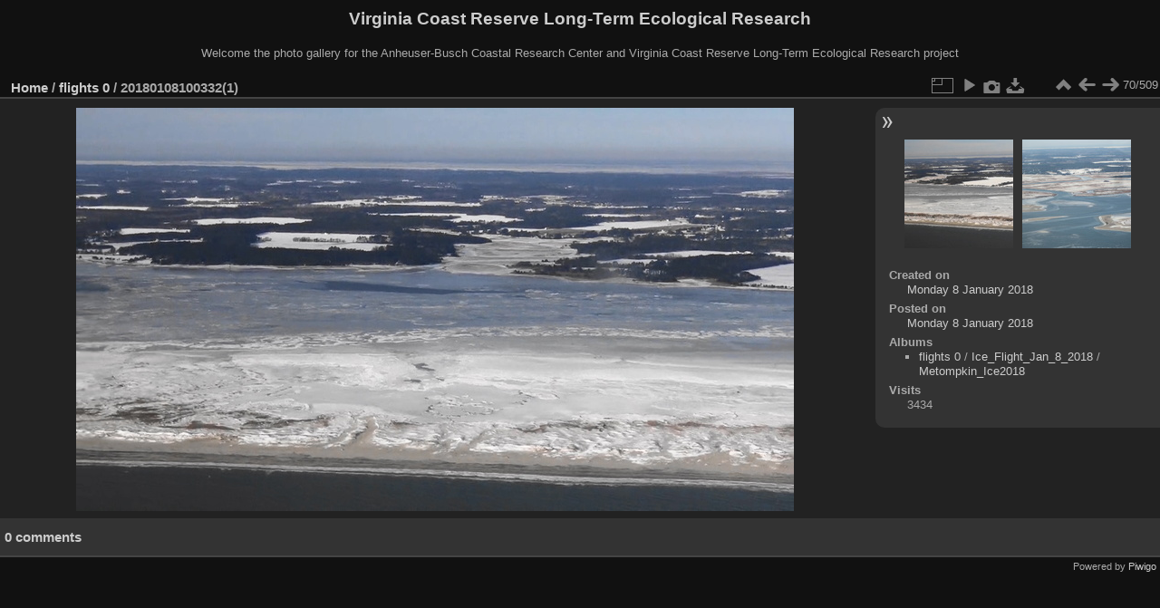

--- FILE ---
content_type: text/html; charset=utf-8
request_url: https://www.vcrlter.virginia.edu/photogallery/picture.php?/7560/category/80/created-monthly-list-2018-1
body_size: 3194
content:
<!DOCTYPE html>
<html lang="en" dir="ltr">
<head>
<meta charset="utf-8">
<meta name="generator" content="Piwigo (aka PWG), see piwigo.org">


<title>20180108100332(1) | Virginia Coast Reserve Long-Term Ecological Research</title>
<link rel="shortcut icon" type="image/x-icon" href="themes/default/icon/favicon.ico">

<link rel="start" title="Home" href="/photogallery/" >
<link rel="search" title="Search" href="search.php" >

<link rel="first" title="First" href="picture.php?/7389/category/80/created-monthly-list-2018-1" ><link rel="prev" title="Previous" href="picture.php?/7559/category/80/created-monthly-list-2018-1" ><link rel="next" title="Next" href="picture.php?/7829/category/80/created-monthly-list-2018-1" ><link rel="last" title="Last" href="picture.php?/7393/category/80/created-monthly-list-2018-1" ><link rel="up" title="Thumbnails" href="index.php?/category/80/created-monthly-list-2018-1/start-60" >
<link rel="canonical" href="picture.php?/7560">

 
	<!--[if lt IE 7]>
		<link rel="stylesheet" type="text/css" href="themes/default/fix-ie5-ie6.css">
	<![endif]-->
	<!--[if IE 7]>
		<link rel="stylesheet" type="text/css" href="themes/default/fix-ie7.css">
	<![endif]-->
	

	<!--[if lt IE 8]>
		<link rel="stylesheet" type="text/css" href="themes/elegant/fix-ie7.css">
	<![endif]-->


<!-- BEGIN get_combined -->
<link rel="stylesheet" type="text/css" href="_data/combined/orh3gl.css">


<!-- END get_combined -->

<!--[if lt IE 7]>
<script type="text/javascript" src="themes/default/js/pngfix.js"></script>
<![endif]-->

  <meta name="robots" content="noindex,nofollow">
</head>

<body id="thePicturePage" class="section-categories category-80 image-7560 "  data-infos='{"section":"categories","category_id":"80","image_id":"7560"}'>

<div id="the_page">


<div id="theHeader"><h1>Virginia Coast Reserve Long-Term Ecological Research</h1>

<p>Welcome the photo gallery for the Anheuser-Busch Coastal Research Center and Virginia Coast Reserve Long-Term Ecological Research project</p></div>


<div id="content">



<div id="imageHeaderBar">
	<div class="browsePath">
		<a href="/photogallery/">Home</a> / <a href="index.php?/category/80">flights 0</a><span class="browsePathSeparator"> / </span><h2>20180108100332(1)</h2>
	</div>
</div>

<div id="imageToolBar">
<div class="imageNumber">70/509</div>
<div class="navigationButtons">
<a href="index.php?/category/80/created-monthly-list-2018-1/start-60" title="Thumbnails" class="pwg-state-default pwg-button"><span class="pwg-icon pwg-icon-arrow-n"></span><span class="pwg-button-text">Thumbnails</span></a><a href="picture.php?/7559/category/80/created-monthly-list-2018-1" title="Previous : 20180108100116(4)" class="pwg-state-default pwg-button"><span class="pwg-icon pwg-icon-arrow-w"></span><span class="pwg-button-text">Previous</span></a><a href="picture.php?/7829/category/80/created-monthly-list-2018-1" title="Next : DSCF1149" class="pwg-state-default pwg-button pwg-button-icon-right"><span class="pwg-icon pwg-icon-arrow-e"></span><span class="pwg-button-text">Next</span></a></div>

<div class="actionButtons">
<a id="derivativeSwitchLink" title="Photo sizes" class="pwg-state-default pwg-button" rel="nofollow"><span class="pwg-icon pwg-icon-sizes"></span><span class="pwg-button-text">Photo sizes</span></a><div id="derivativeSwitchBox" class="switchBox"><div class="switchBoxTitle">Photo sizes</div><span class="switchCheck" id="derivativeChecked2small" style="visibility:hidden">&#x2714; </span><a href="javascript:changeImgSrc('_data/i/upload/2018/01/08/20180108205158-720b5b95-2s.jpg','2small','2small')">XXS - tiny<span class="derivativeSizeDetails"> (240 x 135)</span></a><br><span class="switchCheck" id="derivativeCheckedxsmall" style="visibility:hidden">&#x2714; </span><a href="javascript:changeImgSrc('_data/i/upload/2018/01/08/20180108205158-720b5b95-xs.jpg','xsmall','xsmall')">XS - extra small<span class="derivativeSizeDetails"> (432 x 243)</span></a><br><span class="switchCheck" id="derivativeCheckedsmall" style="visibility:hidden">&#x2714; </span><a href="javascript:changeImgSrc('_data/i/upload/2018/01/08/20180108205158-720b5b95-sm.jpg','small','small')">S - small<span class="derivativeSizeDetails"> (576 x 324)</span></a><br><span class="switchCheck" id="derivativeCheckedmedium">&#x2714; </span><a href="javascript:changeImgSrc('_data/i/upload/2018/01/08/20180108205158-720b5b95-me.jpg','medium','medium')">M - medium<span class="derivativeSizeDetails"> (792 x 445)</span></a><br><span class="switchCheck" id="derivativeCheckedlarge" style="visibility:hidden">&#x2714; </span><a href="javascript:changeImgSrc('_data/i/upload/2018/01/08/20180108205158-720b5b95-la.jpg','large','large')">L - large<span class="derivativeSizeDetails"> (1008 x 567)</span></a><br><span class="switchCheck" id="derivativeCheckedxlarge" style="visibility:hidden">&#x2714; </span><a href="javascript:changeImgSrc('i.php?/upload/2018/01/08/20180108205158-720b5b95-xl.jpg','xlarge','xlarge')">XL - extra large<span class="derivativeSizeDetails"> (1224 x 688)</span></a><br><span class="switchCheck" id="derivativeCheckedOriginal" style="visibility:hidden">&#x2714; </span><a href="javascript:changeImgSrc('./upload/2018/01/08/20180108205158-720b5b95.jpg','xxlarge','Original')">Original<span class="derivativeSizeDetails"> (1440 x 810)</span></a><br></div>
<a href="picture.php?/7560/category/80/created-monthly-list-2018-1&amp;slideshow=" title="slideshow" class="pwg-state-default pwg-button" rel="nofollow"><span class="pwg-icon pwg-icon-slideshow"></span><span class="pwg-button-text">slideshow</span></a><a href="picture.php?/7560/category/80/created-monthly-list-2018-1&amp;metadata" title="Show file metadata" class="pwg-state-default pwg-button" rel="nofollow"><span class="pwg-icon pwg-icon-camera-info"></span><span class="pwg-button-text">Show file metadata</span></a><a id="downloadSwitchLink" href="action.php?id=7560&amp;part=e&amp;download" title="Download this file" class="pwg-state-default pwg-button" rel="nofollow"><span class="pwg-icon pwg-icon-save"></span><span class="pwg-button-text">download</span></a> </div>
</div>
<div id="theImageAndInfos">
<div id="theImage">

    <img class="file-ext-jpg path-ext-jpg" src="_data/i/upload/2018/01/08/20180108205158-720b5b95-me.jpg"width="792" height="445" alt="20180108100332(1).jpg" id="theMainImage" usemap="#mapmedium" title="20180108100332(1) - 20180108100332(1).jpg">


<map name="map2small"><area shape=rect coords="0,0,60,135" href="picture.php?/7559/category/80/created-monthly-list-2018-1" title="Previous : 20180108100116(4)" alt="20180108100116(4)"><area shape=rect coords="60,0,179,33" href="index.php?/category/80/created-monthly-list-2018-1/start-60" title="Thumbnails" alt="Thumbnails"><area shape=rect coords="180,0,240,135" href="picture.php?/7829/category/80/created-monthly-list-2018-1" title="Next : DSCF1149" alt="DSCF1149"></map><map name="mapxsmall"><area shape=rect coords="0,0,108,243" href="picture.php?/7559/category/80/created-monthly-list-2018-1" title="Previous : 20180108100116(4)" alt="20180108100116(4)"><area shape=rect coords="108,0,322,60" href="index.php?/category/80/created-monthly-list-2018-1/start-60" title="Thumbnails" alt="Thumbnails"><area shape=rect coords="324,0,432,243" href="picture.php?/7829/category/80/created-monthly-list-2018-1" title="Next : DSCF1149" alt="DSCF1149"></map><map name="mapsmall"><area shape=rect coords="0,0,144,324" href="picture.php?/7559/category/80/created-monthly-list-2018-1" title="Previous : 20180108100116(4)" alt="20180108100116(4)"><area shape=rect coords="144,0,429,81" href="index.php?/category/80/created-monthly-list-2018-1/start-60" title="Thumbnails" alt="Thumbnails"><area shape=rect coords="433,0,576,324" href="picture.php?/7829/category/80/created-monthly-list-2018-1" title="Next : DSCF1149" alt="DSCF1149"></map><map name="mapmedium"><area shape=rect coords="0,0,198,445" href="picture.php?/7559/category/80/created-monthly-list-2018-1" title="Previous : 20180108100116(4)" alt="20180108100116(4)"><area shape=rect coords="198,0,591,111" href="index.php?/category/80/created-monthly-list-2018-1/start-60" title="Thumbnails" alt="Thumbnails"><area shape=rect coords="595,0,792,445" href="picture.php?/7829/category/80/created-monthly-list-2018-1" title="Next : DSCF1149" alt="DSCF1149"></map><map name="maplarge"><area shape=rect coords="0,0,252,567" href="picture.php?/7559/category/80/created-monthly-list-2018-1" title="Previous : 20180108100116(4)" alt="20180108100116(4)"><area shape=rect coords="252,0,752,141" href="index.php?/category/80/created-monthly-list-2018-1/start-60" title="Thumbnails" alt="Thumbnails"><area shape=rect coords="757,0,1008,567" href="picture.php?/7829/category/80/created-monthly-list-2018-1" title="Next : DSCF1149" alt="DSCF1149"></map><map name="mapxlarge"><area shape=rect coords="0,0,306,688" href="picture.php?/7559/category/80/created-monthly-list-2018-1" title="Previous : 20180108100116(4)" alt="20180108100116(4)"><area shape=rect coords="306,0,913,172" href="index.php?/category/80/created-monthly-list-2018-1/start-60" title="Thumbnails" alt="Thumbnails"><area shape=rect coords="920,0,1224,688" href="picture.php?/7829/category/80/created-monthly-list-2018-1" title="Next : DSCF1149" alt="DSCF1149"></map><map name="mapOriginal"><area shape=rect coords="0,0,360,810" href="picture.php?/7559/category/80/created-monthly-list-2018-1" title="Previous : 20180108100116(4)" alt="20180108100116(4)"><area shape=rect coords="360,0,1074,202" href="index.php?/category/80/created-monthly-list-2018-1/start-60" title="Thumbnails" alt="Thumbnails"><area shape=rect coords="1082,0,1440,810" href="picture.php?/7829/category/80/created-monthly-list-2018-1" title="Next : DSCF1149" alt="DSCF1149"></map>


</div><div id="infoSwitcher"></div><div id="imageInfos">
	<div class="navThumbs">
			<a class="navThumb" id="linkPrev" href="picture.php?/7559/category/80/created-monthly-list-2018-1" title="Previous : 20180108100116(4)" rel="prev">
				<span class="thumbHover prevThumbHover"></span>
        <img class="" src="_data/i/upload/2018/01/08/20180108205147-d8d140a7-sq.jpg" alt="20180108100116(4)">
			</a>
			<a class="navThumb" id="linkNext" href="picture.php?/7829/category/80/created-monthly-list-2018-1" title="Next : DSCF1149" rel="next">
				<span class="thumbHover nextThumbHover"></span>
				<img class="" src="_data/i/upload/2018/01/08/20180108220348-6d3e8a73-sq.jpg" alt="DSCF1149">
			</a>
	</div>

<dl id="standard" class="imageInfoTable">
<div id="datecreate" class="imageInfo"><dt>Created on</dt><dd><a href="index.php?/created-monthly-list-2018-01-08" rel="nofollow">Monday 8 January 2018</a></dd></div><div id="datepost" class="imageInfo"><dt>Posted on</dt><dd><a href="index.php?/posted-monthly-list-2018-01-08" rel="nofollow">Monday 8 January 2018</a></dd></div><div id="Categories" class="imageInfo"><dt>Albums</dt><dd><ul><li><a href="index.php?/category/80">flights 0</a> / <a href="index.php?/category/295">Ice_Flight_Jan_8_2018</a> / <a href="index.php?/category/305">Metompkin_Ice2018</a></li></ul></dd></div><div id="Visits" class="imageInfo"><dt>Visits</dt><dd>3434</dd></div>

</dl>

</div>
</div>

<div id="comments" class="noCommentContent"><div id="commentsSwitcher"></div>
	<h3>0 comments</h3>

	<div id="pictureComments">
		<div id="pictureCommentList">
			<ul class="commentsList">
</ul>

		</div>
		<div style="clear:both"></div>
	</div>

</div>

</div>
<div id="copyright">

  Powered by	<a href="https://piwigo.org" class="Piwigo">Piwigo</a>
  
</div>
</div>
<!-- BEGIN get_combined -->
<script type="text/javascript" src="_data/combined/1cuc4iw.js"></script>
<script type="text/javascript">//<![CDATA[

var p_main_menu = "on", p_pict_descr = "on", p_pict_comment = "off";
document.onkeydown = function(e){e=e||window.event;if (e.altKey) return true;var target=e.target||e.srcElement;if (target && target.type) return true;	var keyCode=e.keyCode||e.which, docElem=document.documentElement, url;switch(keyCode){case 63235: case 39: if (e.ctrlKey || docElem.scrollLeft==docElem.scrollWidth-docElem.clientWidth)url="picture.php?/7829/category/80/created-monthly-list-2018-1"; break;case 63234: case 37: if (e.ctrlKey || docElem.scrollLeft==0)url="picture.php?/7559/category/80/created-monthly-list-2018-1"; break;case 36: if (e.ctrlKey)url="picture.php?/7389/category/80/created-monthly-list-2018-1"; break;case 35: if (e.ctrlKey)url="picture.php?/7393/category/80/created-monthly-list-2018-1"; break;case 38: if (e.ctrlKey)url="index.php?/category/80/created-monthly-list-2018-1/start-60"; break;}if (url) {window.location=url.replace("&amp;","&"); return false;}return true;}
function changeImgSrc(url,typeSave,typeMap)
{
	var theImg = document.getElementById("theMainImage");
	if (theImg)
	{
		theImg.removeAttribute("width");theImg.removeAttribute("height");
		theImg.src = url;
		theImg.useMap = "#map"+typeMap;
	}
	jQuery('#derivativeSwitchBox .switchCheck').css('visibility','hidden');
	jQuery('#derivativeChecked'+typeMap).css('visibility','visible');
	document.cookie = 'picture_deriv='+typeSave+';path=/photogallery/';
}
(window.SwitchBox=window.SwitchBox||[]).push("#derivativeSwitchLink", "#derivativeSwitchBox");
//]]></script>
<script type="text/javascript">
(function() {
var s,after = document.getElementsByTagName('script')[document.getElementsByTagName('script').length-1];
s=document.createElement('script'); s.type='text/javascript'; s.async=true; s.src='themes/default/js/switchbox.js?v16.2.0';
after = after.parentNode.insertBefore(s, after);
})();
</script>
<!-- END get_combined -->

</body>
</html>